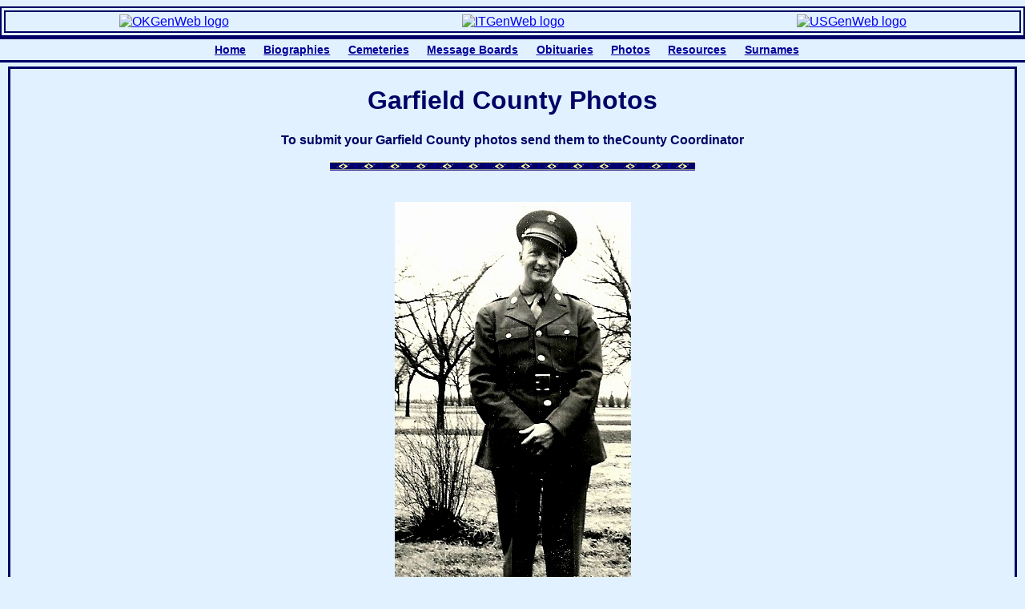

--- FILE ---
content_type: text/html
request_url: https://okgenweb.net/~okgarfield/photos.htm
body_size: 1911
content:
<!DOCTYPE html>
<html>

<head>
<meta content="text/html; charset=utf-8" http-equiv="Content-Type">
<title>Photos - Garfield Co., OK</title>
<link rel="stylesheet" href="garfield.css" type="text/css">
</head>

<body><!DOCTYPE HTML PUBLIC "-//W3C//DTD HTML 4.01 Transitional//EN">
<html>
<head>
  <link rel="stylesheet" href="garfield.css" type="text/css">
  <title></title>
</head>
<body>
<table style="width: 100%;">
  <tbody>
    <tr>
      <td width="33%"> <a href="http://www.okgenweb.net/"> <img
 alt="OKGenWeb logo"
 src="http://www.rootsweb.ancestry.com/%7Eokbeaver/images/okgenwebt.gif"
 border="0" height="82" width="138"></a></td>
      <td width="34%"> <a href="http://okgenweb.net/%7Eitgenweb/"> <img
 alt="ITGenWeb logo"
 src="http://www.rootsweb.ancestry.com/%7Eokbeaver/images/okitgenweb.gif"
 border="0" height="150" width="126"></a></td>
      <td width="33%"> <a href="http://www.usgenweb.org/"> <img
 alt="USGenWeb logo"
 src="http://www.rootsweb.ancestry.com/%7Eokbeaver/images/usgenweb.gif"
 border="0" height="94" width="150"></a></td>
    </tr>
  </tbody>
</table>
<div id="nav">
<ul>
  <li><a href="http://okgenweb.net/%7Eokgarfield/">Home</a></li>
  <li><a href="http://okgenweb.net/%7Eokgarfield/biographies.htm">Biographies</a></li>
  <li><a href="http://okgenweb.net/%7Eokgarfield/cemetery.htm">Cemeteries</a></li>
  <li><a href="http://okgenweb.net/%7Eokgarfield/messagebd.htm">Message
Boards</a></li>
  <li><a href="http://okgenweb.net/%7Eokgarfield/obits.htm">Obituaries</a></li>
  <li><a href="http://okgenweb.net/%7Eokgarfield/photos.htm">Photos</a></li>
  <li><a href="http://okgenweb.net/resources.htm">Resources</a></li>
  <li><a href="http://okgenweb.net/%7Eokgarfield/surnames.htm">Surnames</a></li>
</ul>
</div>
</body>
</html>

<div id="centered">

	<h1>
Garfield County Photos</h1>
	<p>To submit your Garfield County photos send them to 
	theCounty 
	Coordinator</p>
	<p>
	<img src="image/bar.gif" width="458"></p>
	<br />
	
	<img src="photos/joe1944.jpg">
	<br />
	
	Joe Alexander in 1944. Joe had moved to Enid in the late 1930s. He and 
	Marjorie Meiries met at the State Hospital while both working there and 
	later married. He enlisted in the US Army in Enid. Submitted by Blake 
	Blankenship.
	<br />
	<br />
	<p>
	<img src="image/bar.gif" width="458"></p>
	<br />
	
	<img src="photos/meiriesporch.jpg">
	<br />
	
	Henry and Kathryn Meiries on their front porch in Enid, Oklahoma. Submitted 
	by Blake Blankenship.
	<br />
	<br />
	<p>
	<img src="image/bar.gif" width="458"></p>
	<br />
	
	<img src="photos/albert_zorn.jpg">
	<br />
	
	Albert Zorn in 1938. He had moved to Enid from Cass County, Illinois. 
	Submitted by Blake Blankenship.
	<br />
	<br />
	<p>
	<img src="image/bar.gif" width="458"></p>
	<br />
	
	<img src="photos/herb_gert_larson.jpg">
	<br />
	
	Herb and Gret Larson. The photo was taken in 1944 while Herb was on leave 
	from the military before he headed to Europe. Submitted by Blake 
	Blankenship.
	<br />
	<br />
	<p>
	<img src="image/bar.gif" width="458"></p>
	<br />
	
	<img src="photos/lansbury.jpg">
	<br />
	
	Mr. Lansbury, the administrator, Faye Rich, and Norman Duff (L-R). All 
	worked at the Enid State Hospital in 1938. Submitted by Blake Blankenship.
	<br />
	<br />
	<p>
	<img src="image/bar.gif" width="458"></p>
	<br />
	
	<img src="photos/nettiejo.jpg">
	<br />
	
	Nettie Jo Strother in 1933, who worked at the Enid State Hospital in 1938. 
	Submitted by Blake Blankenship.
	<br />
	<br />
	<p>
	<img src="image/bar.gif" width="458"></p>
	<br />
	
	<img src="photos/mrs._stricker_38.jpg">
	<br />
	
	Mrs. Stricker, who worked at the Enid State Hospital in 1938. Submitted by 
	Blake Blankenship.
	<br />
	<br />
	<p>
	<img src="image/bar.gif" width="458"></p>
	<br />
	
	<img src="photos/ruth_begley_1938.jpg">
	<br />
	
	Ruth Begley, who worked at the Enid State Hospital in 1938. Submitted by 
	Blake Blankenship.
	<br />
	<br />
	<br />
	<p>
	<img src="image/bar.gif" width="458"></p>
	<br />
	
	<img src="photos/mae_pickman.jpg">
	<br />
	
	Mae Pickman, who worked at the Enid State Hospital in 1938. Submitted by 
	Blake Blankenship.
	<br />
	<br />
	<p>
	<img src="image/bar.gif" width="458"></p>
	<br />
	
	<img src="photos/lois_beall_38.jpg">
	<br />
	
	Lois Beall, who worked at the Enid State Hospital in 1938. Submitted by 
	Blake Blankenship.
	<p>
	<img src="image/bar.gif" width="458"></p>
	<br>
	<img src="photos/lillian_calloway_38.jpg">
	<br>Lillian Calloway, who worked at the Enid State Hospital in 1938. 
	Submitted by Blake Blankenship.<br><br>
	<p>
	<img src="image/bar.gif" width="458"></p>
	<br><br>
	<img src="photos/marge_kemper.jpg">
	<br>Marjorie Meiries and Mrs.Kemper 1938 State Hospital in 
	Enid,Oklahoma. Submitted by Blake Blankenship.<br>
	<p>
	<img src="image/bar.gif" width="458"></p>
	<br><br>
	<img src="photos/HenryMeiries.jpg">
	<br>Henry Meiries (1864-2938) and Kathryn Semon Meiries (1872-1967) 
	were both born and raised in Cass County, Illinois. When the Cherokee Strip 
	opened for settlement, Henry and family all became citizens of Enid where 
	they remained until his passing in 1938. Both Henry and Kathryn are interred 
	at Enid Memorial Cemetery. Submitted by Blake Blankenship.<br>
	<p>
	<img src="image/bar.gif" width="458"></p>
	<br>
	<img src="photos/MarjorieMeiries.jpg"><br>
	Marjorie Meiries worked at the University Hospital in Enid for over 
	9 years. She would later marry Joe Alexander of Ravia, Oklahoma. When Joe 
	returned home from WWII, Joe and Marjorie moved to Los Alamos, New Mexico. 
	Submitted by Blake Blankenship.<br>
	<p>
	<img src="image/bar.gif" width="458"></p>
	<br>
	<img src="photos/GoldieDouglas.jpg">
	<br>Paul and Goldie Douglas, natives of Enid. Photo taken during 
	WWII in San Diego. Submitted by Blake Blankenship.<br>
	<p>
	<img src="image/bar.gif" width="458"></p>
	<br>
	<img src="photos/MaePeckham.jpg">
	<br>Mae Pickham from Enid, Oklahoma. Photo taken by Marjorie Meiries 
	around 1930. Both Mae and Marjorie graduated from Enid High School, May in 
	1925 and Marjorie in 1931. Submitted by Blake Blankenship.<br>
	<p>
	<img src="image/bar.gif" width="458"></p>
	<br>
	<a href="photos/EnidHighSchool1915.jpg">click the photo to see a larger 
	image<br>
	<img src="photos/EnidHighSchool1915-sm.jpg"></a><br>Enid High School Class of 1915 Submitted by: 
	Anonymous<br>

	<img src="image/bar.gif" width="458">

</div>
<link rel="stylesheet" href="garfield.css" type="text/css">
<p>
</p>
<table style="width: 100%;">
  <tbody>
    <tr>
      <td width="20%"> <br>
      </td>
      <td width="40%">
      <p class="center">©
2017 County Coordina<span class="bold"></span>tor <br>
State Coordinator: <a href="mailto:greyoaks@gmail.com">Linda
Simpson</a> <br>
Asst. State Coordinator: <a href="mailto:owings.mel@gmail.com">Mel
Owings</a> </p>
      </td>
      <td width="20%"> <br>
      </td>
    </tr>
  </tbody>
</table>
</body>

</html>


--- FILE ---
content_type: text/css
request_url: https://okgenweb.net/~okgarfield/garfield.css
body_size: 386
content:
h1 {
  text-align: center;
}
body {
  color: #000066;
  margin-left: auto;
  font-family: Arial,Helvetica,sans-serif;
  margin-right: auto;
  background-color: #e1f1ff;
}
#container {
  border: 3px solid #000066;
  padding-right: 10px;
  padding-left: 10px;
  margin-right: 10px;
  margin-left: 10px;
}
h2 {
  text-align: center;
}
h3 {
  text-align: center;
}
p {
  font-weight: bold;
}
.center {
  text-align: center;
}
table {
  border: 7px double #000066;
  text-align: center;
  margin-right: auto;
  margin-left: auto;
}
#centered {
  border: 3px solid #000066;
  padding-right: 10px;
  padding-left: 10px;
  text-align: center;
  margin-right: 10px;
  margin-left: 10px;
}
#nav {
  border-style: solid none;
  border-top: 3px solid #000066;
  border-bottom: 3px solid #000066;
  font-size: 0.9em;
  padding-top: 5px;
  margin-bottom: 5px;
  text-align: center;
  padding-bottom: 5px;
  margin-top: 0px;
}
#nav ul {
  margin: 0;
  padding: 0;
  list-style-type: none;
}
#nav li {
  padding: 0px 1em 0px 0px;
  list-style-type: none;
  display: inline;
}
#nav a {
  padding: 2px;
  background: transparent none repeat scroll 0% 50%;
  font-weight: bold;
  text-decoration: underline;
  color: #000099;
}
#nav a:visited {
  padding: 2px;
  background: transparent none repeat scroll 0% 50%;
  font-weight: bold;
  color: #000000;
  text-decoration: underline;
}
#nav a:hover {
  padding: 2px;
  background: #000099 none repeat scroll 0% 50%;
  font-weight: bold;
  color: white;
  text-decoration: none;
}
